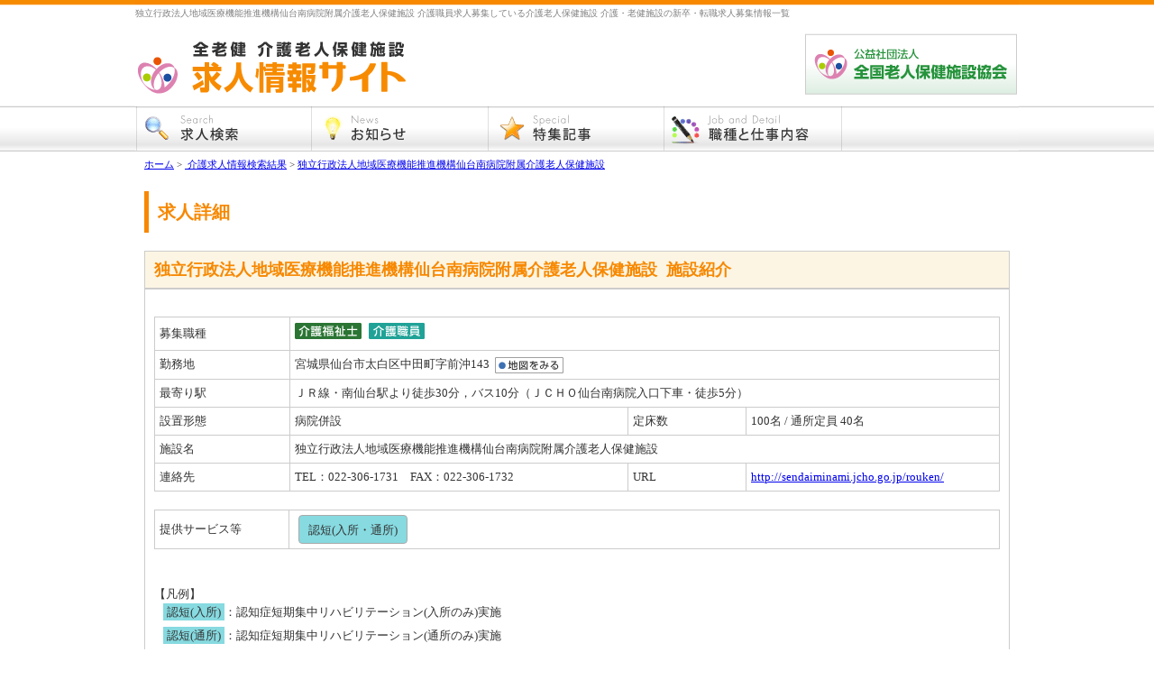

--- FILE ---
content_type: text/html; charset=UTF-8
request_url: https://www.roken.or.jp/job/sisetu.php?uid=1041034&jobno=4&m_ken=4&key=&work=&point=&keyword=&pagesize=10
body_size: 3751
content:
  
                            
      
                            



<!DOCTYPE html>
<html lang="ja">
<head>
	<meta http-equiv="X-UA-Compatible" content="IE=edge">
	<meta charset="utf-8">
	<meta name="viewport" content="width=device-width">
		<title>
		独立行政法人地域医療機能推進機構仙台南病院附属介護老人保健施設（宮城県）
		介護職員,		求人検索詳細｜全老健 介護老人保健施設 求人情報
	</title>
	<meta name="Keywords"  content="独立行政法人地域医療機能推進機構仙台南病院附属介護老人保健施設介護福祉士,介護職員,介護職員介護,求人,老健,老人保健施設,全老健,看護,介護福祉士" />
	<meta name="Description" content="独立行政法人地域医療機能推進機構仙台南病院附属介護老人保健施設介護職員の介護・福祉の求人情報を紹介を募集しています。介護老人保健施設(老健)の介護・求人情報　公益社団法人 全国老人保健施設協会。介護職・介護士・看護師・介護福祉士・支援相談員・理学療法士・栄養士・言語聴覚士・調理師を求人募集している老健・介護施設を表示。" />
	<meta http-equiv="Content-Script-Type" content="text/javascript" />
	<meta http-equiv="content-style-type" content="text/css" />
	<meta name="verify-v1" content="KK0ydZ46EsBpvk2Q8YtxbupgBRizNkt/rXf2w2vWGyU=" />

	<link rel="stylesheet" href="common/css/common.css" type="text/css" />
	<link rel='stylesheet' id='spmenu-css'  href='common/js/spMenu/spmenu.css' type='text/css' media='all' />

		<script src="https://ajax.googleapis.com/ajax/libs/jquery/1.12.4/jquery.min.js"></script>

<!-- Google Tag Manager -->
<script>(function(w,d,s,l,i){w[l]=w[l]||[];w[l].push({'gtm.start':
new Date().getTime(),event:'gtm.js'});var f=d.getElementsByTagName(s)[0],
j=d.createElement(s),dl=l!='dataLayer'?'&l='+l:'';j.async=true;j.src=
'https://www.googletagmanager.com/gtm.js?id='+i+dl;f.parentNode.insertBefore(j,f);
})(window,document,'script','dataLayer','GTM-K32MTD');</script>
<!-- End Google Tag Manager -->
</head>


<body>

<!-- Google Tag Manager (noscript) -->
<noscript><iframe src="https://www.googletagmanager.com/ns.html?id=GTM-K32MTD"
height="0" width="0" style="display:none;visibility:hidden"></iframe></noscript>
<!-- End Google Tag Manager (noscript) -->

<a name="top"></a>

<!-- コンテナ -->
<div id="container">

<h1 class="smp-none">独立行政法人地域医療機能推進機構仙台南病院附属介護老人保健施設 介護職員求人募集している介護老人保健施設 介護・老健施設の新卒・転職求人募集情報一覧</h1>

<!-- ヘッダー -->

<div id="header" class="clearFix">

<div class="h-left">
<a href="/job/index.php"><img src="/job/common/images/title.gif" width="309" alt="全老健 介護老人保健施設 求人情報サイト"/></a></div>


<div class="h-right">
<a href="/" target="_blank" class="smp-none"><img src="/job/common/images/bnr_roken.gif" width="240" alt="公益社団法人 全国老人保健施設協会"/></a></div>

	<ul class="header-button-smpmenu">
			<li class="header-button-smpmenu-li">
				<a class="header-button-smpmenu-trigger" href="#">
					<span></span>
					<span></span>
					<span></span>
					<span>MENU</span>
				</a>
			</li>
		</ul><div class="header-menu-smp">
			<div class="header-menu-smp-inner">

				<div class="header-menu-smp-close header-menu-smp-close-button"></div>

<ul id="menu-navmenu" class="menu_global_smp">
	<li class="menu-item"><a href="/">求人検索</a></li>
	<li class="menu-item"><a href="/job/tokushu.php">特集記事</a></li>
	<li class="menu-item"><a href="/job/jobwork.php">職種と仕事内容</a></li>
</ul>

				<div class="header-menu-smp-close header-menu-smp-close-txt">閉じる</div>

			</div><!--menu_sp_wrapper-inner-->
		</div><!--menu_sp_wrapper-->
</div>

<div class="clear"></div>

<!-- グローバルメニュー -->

<div id="nav">
<ul>
        <li class="btn00"><a href="/job/index.php" title="求人検索" rel="nofollow"></a></li>
        <li class="btn01"><a href="/job/blog2/" title="お知らせ" rel="nofollow"></a></li>
        <li class="btn02"><a href="/job/tokushu.php" title="特集記事" rel="nofollow"></a></li>
        <li class="btn03"><a href="/job/jobwork.php" title="職種と仕事内容" rel="nofollow"></a></li>
        </ul>
</div>



<!-- コンテンツ -->



<div class="pan"><a href="/job/index.php">ホーム</a>&nbsp;&gt;&nbsp;<a href="list.php?m_ken=4&amp;key=&amp;work=&amp;point=&amp;keyword=&amp;pagesize="> 介護求人情報検索結果</a>&nbsp;&gt;&nbsp;<a href="sisetu.php?uid=1041034&amp;m_ken=4&amp;key=&amp;work=&amp;point=&amp;keyword=&amp;pagesize=">独立行政法人地域医療機能推進機構仙台南病院附属介護老人保健施設</a></div>


<div id="content-search">

	

<div class="page-title">
<h2>求人詳細</h2>
</div>



<div class="list-title">
<h2>
<a class="s-link" href="sisetu.php?uid=1041034&amp;m_ken=4&amp;key=&amp;work=&amp;point=&amp;keyword=&amp;pagesize=">
<span>独立行政法人地域医療機能推進機構仙台南病院附属介護老人保健施設&nbsp;&nbsp;施設紹介</span>
</a>
</h2>
</div>

<div class="list-box">




	<div class="list-right-syousai">




</div>

<div class="clear"></div>


<table width="100%" border="0" cellspacing="0" cellpadding="0">
  <tr>
    <th width="16%">募集職種</th>
    <td colspan="3"><a href='sisetu.php?uid=1041034&amp;jobno=3&amp;m_ken=4&amp;key=&amp;work=&amp;point=&amp;keyword=&amp;pagesize=10' class='linkline_no'><img src='common/images/job/kaigofukushishi.gif' width='74' height='20' alt='介護福祉士' ></a><a href='sisetu.php?uid=1041034&amp;jobno=4&amp;m_ken=4&amp;key=&amp;work=&amp;point=&amp;keyword=&amp;pagesize=10' class='linkline_no'><img src='common/images/job/kaigoshokuin.gif' width='62' height='20' alt='介護職員' ></a></td>
    </tr>


	

	<tr>
		<th>勤務地</th>
		<td colspan="3">
			宮城県仙台市太白区中田町字前沖143&nbsp;&nbsp;<a href="https://maps.google.co.jp/maps?q=38.1904435,140.8988866" target="_blank"><img src="common/images/chizu.gif" alt="地図を見る" align="absmiddle"></a>
								</td>
	</tr>
    
            
                       
                      
                                
    
  <tr>
    <th>最寄り駅</th>
    <td colspan="3">ＪＲ線・南仙台駅より徒歩30分，バス10分（ＪＣＨＯ仙台南病院入口下車・徒歩5分）</td>
    </tr>
  <tr>
  
  
                
    <th>設置形態</th>
    <td width="40%">病院併設</td>
    <th width="14%">定床数</th>
    <td width="30%">100名 / 通所定員 40名</td>
  </tr>
  <tr>
    <th>施設名</th>
    <td colspan="3">独立行政法人地域医療機能推進機構仙台南病院附属介護老人保健施設</td>
    </tr>
  <tr>
    <th>連絡先</th>
    <td>TEL：022-306-1731　FAX：022-306-1732</td>
    <td>URL</td>
    <td><a href='http://sendaiminami.jcho.go.jp/rouken/' target='_blank' rel='nofollow'>http://sendaiminami.jcho.go.jp/rouken/</a></td>
  </tr>
</table>
<!-- ////////// 募集全て表示 ////////// -->


<div class="teikyo-table">
	<table width="100%" border="0" cellspacing="0" cellpadding="0">
		<tr>
			<th width="16%">提供サービス等</th>
			<td>
			<div class="nintanriha">認短(入所・通所)</div>																					</td>
		</tr>
	</table>
</div>
                


 
    
 
    
 
    
 
	<div class="clear"></div>

	<div class="hosoku-teikyo">
		<p>【凡例】</p>
		<ul>
						<li><span class="color-nintanriha">認短(入所)</span>：認知症短期集中リハビリテーション(入所のみ)実施</li>
			<li><span class="color-nintanriha">認短(通所)</span>：認知症短期集中リハビリテーション(通所のみ)実施</li>
			<li><span class="color-nintanriha">認短(入所・通所)</span>：認知症短期集中リハビリテーション(入所・通所)実施</li>
			<li><span class="color-houmonriha">訪問リハ</span>：訪問リハビリテーション実施施設</span></li>
			<li><span class="color-tankiriha">短時間リハ(1-2)</span>：短時間通所リハビリテーション実施施設(1～2時間未満)</li>
			<li><span class="color-tankiriha">短時間リハ(2-3)</span>：短時間通所リハビリテーション実施施設(2～3時間未満)</li>
			<li><span class="color-tankiriha">短時間リハ(3-4)</span>：短時間通所リハビリテーション実施施設(3～4時間未満)</li>
		</ul>
	</div>

</div>





	                
	<!-- ボランティア情報の表示ここから #################### -->
			<!-- ボランティア情報の表示ここまで #################### -->


		<!-- ////////// 募集1つ用表示ここから ////////// -->
				<!-- ////////////// -->
		<div class="detail-box">
			<div class="detail-title">
				<h3>介護職員 求人情報</h3></div>
				<div class="detail-table">
				<table width="100%" border="0" cellspacing="0" cellpadding="0">
					<tr>
						<th width="15%">募集内容</th>
						<td colspan="3">
						<h4>
						                        						</h4>
						</td>
					</tr>
					<tr>
						<th>募集職種</th>
						<td width="35%">介護職員</td>
						<th width="15%">募集人数</th>
						<td width="35%">正職員 若干名　　パート 若干名</td>
					</tr>
					<tr>
						<th>給与形態</th>
						<td colspan="3">基本給＋各種手当て</td>
					</tr>
                    					<tr>
						<th>賞与回数</th>
						<td>年2回</td>
						<th>昇給</th>
						<td>年1回</td>
					</tr>
					<tr>
						<th>休日</th>
						<td colspan="3">
												4週休8日</td>
					</tr>
					<tr>
						<th>社会保険</th>
						<td>あり</td>
						<th>研修に対する支援</th>
						<td>
												あり</td>
					</tr>
						<tr>
						<th>求人担当者</th>
						<td>坂田　和夫</td>
						<th>求人更新日</th>
						<td>
												2015年4月16日						</td>
					</tr>
				</table>
			</div>

			<div class="keisai">求人票内の詳細は正職員のものです。パートに関してはお問い合わせ下さい。</div>
						<div class="miru">
			<a href='form/tel.php?uid=1041034' target='_blank'><img src='common/images/oubo.gif' border='0' alt='お問い合わせ・応募' /></a>			</div>
		</div>
		<!-- ////////////// -->
				<!-- ////////// 募集1つ用表示ここまで ////////// -->


		<!-- 個別用ボランティア情報表示ここから #################### -->
		
	</div>
<!-- サイドバー -->


<!-- <div id="container">の終了 -->
</div>


<!-- フッター -->

<div class="clear"></div>

<div id="footer">

<div class="gototop">
<img src="/job/common/images/ico_arrow19u_6.gif" align="absmiddle" />&nbsp;<a href="#top">このページの上部へ</a>
</div>

<div class="f-hr">
<a href="/job/unei.php">運営</a> ｜ <a href="/job/about.php">老健とは？</a> ｜ <a href="/wp/kyokai/shibu/" target="_blank">都道府県支部</a> ｜ <a href="/job/shibu_message.php">支部長メッセージ</a> ｜ <a href="/job/attention.php">注意事項</a> ｜ <a href="/job/banner.php">リンクバナー</a> ｜ <a href="/intro/" target="_blank">介護老人保健施設 施設紹介サイト</a> ｜ <a href="/job/site_map.php">サイトマップ</a><br />
<span>copyright(c) 公益社団法人 全国老人保健施設協会. All Rights Reserved.</span>
</div>


</div>

<script type='text/javascript' src='https://www.roken.or.jp/job/common/js/spMenu/spmenu.js' id='spmenu-js'></script>



</body>
</html>